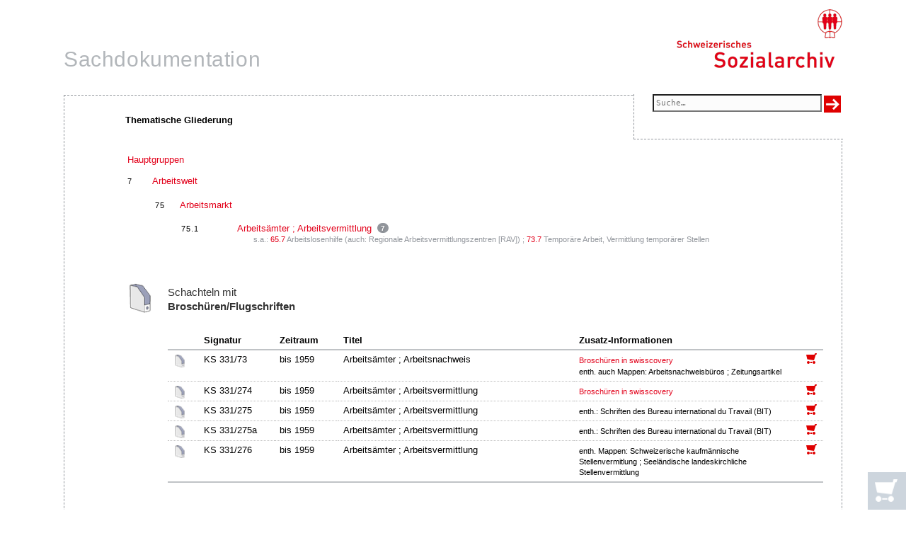

--- FILE ---
content_type: text/html; charset=UTF-8
request_url: https://www.sachdokumentation.ch/suche/notation/75.1
body_size: 2277
content:
<!DOCTYPE html>
<html lang="de" class="no-js">
<head>
<meta charset="utf-8" />
	<title>Schweizerisches Sozialarchiv: Sachdokumentation</title>
<base href="https://www.sachdokumentation.ch/" />

<link rel="search" type="application/opensearchdescription+xml" href="/opensearch.xml" title="Sachdokumentation Suche" />
<link rel="stylesheet" href="https://www.sachdokumentation.ch/assets/vendor/qtip/jquery.qtip.min.css" />

<link rel="stylesheet" href="https://www.sachdokumentation.ch/assets/vendor/slider/css/ion.rangeSlider.css">
<link rel="stylesheet" href="https://www.sachdokumentation.ch/assets/vendor/slider/css/ion.rangeSlider.skinFlat.css">
<link rel="stylesheet" href="https://www.sachdokumentation.ch/assets/vendor/datatables/css/jquery.dataTables.min.css" />
<link rel="stylesheet" href="https://www.sachdokumentation.ch/assets/vendor/select2/select2.min.css" />
<link rel="stylesheet" href="https://www.sachdokumentation.ch/assets/css/sd_frontend,v2.css" />
<meta name="viewport" content="width=1000, user-scalable=yes">
<meta name="google-site-verification" content="QZCa_th9DwSmWlrkzyHLS_5nVhLqV0gpezJsYnsIZ90" />
<meta name="apple-mobile-web-app-title" content="Sachdoku">
<link rel="apple-touch-icon" sizes="72x72" href="https://www.sachdokumentation.ch/assets/icons/72x72w.png" />
<link rel="apple-touch-icon" sizes="57x57" href="https://www.sachdokumentation.ch/assets/icons/57x57.png" />
<link rel="icon" sizes="72x72" href="https://www.sachdokumentation.ch/assets/icons/72x72w.png" />
<link rel="icon" sizes="57x57" href="https://www.sachdokumentation.ch/assets/icons/57x57.png" />
<link rel="icon" sizes="32x32" href="https://www.sachdokumentation.ch/assets/icons/32x32.png" type="image/png" />
</head>


<body id="suche" class="notation">



<div id="top">

<header>
	<h1><a href="https://www.sachdokumentation.ch/" title="Sachdokumentation, Startseite">Sachdokumentation</a></h1>
    <div id="logo"><a href="https://www.sozialarchiv.ch/" title="Schweizerisches Sozialarchiv, Startseite" aria-label="Schweizerisches Sozialarchiv, Startseite" target="_blank"> </a></div>
</header>






<section>

<aside id="suche-vereint">
<h1>Suche <em>in Sachdokumentation</em></h1>

<form action="https://www.sachdokumentation.ch/suche" method="post" accept-charset="utf-8">

		
		<p><span><input type="text" name="suchterm" value="" class="suchterm" aria-label="Suchfeld" placeholder="Suche…" tabindex="1"  />
</span>
		
		<span><input name="submit" type="image" aria-label="Suche ausführen" src="https://www.sachdokumentation.ch/assets/grafik/icon-search.png" alt="➔" /></span></p>
		<p id="suchauswahl">
				<label><input type="radio" name="formularaktion" value="begriff" checked="checked" tabindex="2"  />
 Begriffe</label>
				<label><input type="radio" name="formularaktion" value="notation"  />
 Notation</label>
				<label><input type="radio" name="formularaktion" value="schachtelsignatur"  />
 Signatur</label>
				</p>
</form>


<form action="https://www.sachdokumentation.ch/einstellungen" method="post" accept-charset="utf-8">
	
<input type="hidden" name="referrer" value="suche/notation/75.1" />
	<p id="highlighting"><label>
		<small>Begriffe im Resultat hervorheben?</small>
		<input type="checkbox" name="highlighting" value="1"  />
	</label><input type="submit" name="hilite" value="➔"  class="hide" />
</p>
</form>

</aside>






<div id="inhalt" data-view="liste-klassifikation">

<h2>Thematische Gliederung<br /> </h2>


<ol class="themenbaum">

<li id="toc"><a href="https://www.sachdokumentation.ch/suche/klassifikation/">Hauptgruppen</a> <small></small></li>


				<li>
				
					
					<p><span>7</span>
					<a href="https://www.sachdokumentation.ch/suche/klassifikation/7">Arbeitswelt</a>					</p>
													</li>

			
				<li>
				
					
					<p><span>75</span>
					<a href="https://www.sachdokumentation.ch/suche/klassifikation/75">Arbeitsmarkt</a>					</p>
													</li>

			
			<li class="sd-thema">

							<p>
				<span>75.1 </span>
				<a href="https://www.sachdokumentation.ch/bestand/dossier/1171">Arbeitsämter ; Arbeitsvermittlung</a>								<var class="n7" title="Dossier mit 7 Schachteln">7</var>
									<br /><small class="verweise">s.a.: <a href="https://www.sachdokumentation.ch/suche/notation/65.7">65.7</a> Arbeitslosenhilfe (auch: Regionale Arbeitsvermittlungszentren [RAV]) ; <a href="https://www.sachdokumentation.ch/suche/notation/73.7">73.7</a> Temporäre Arbeit, Vermittlung temporärer Stellen<br /></small>
								</p>
			
			</li>

			</ol>


</div><!-- inhalt -->
<div id="schachteln" class="tabellarisch" data-view="liste-schachteln">


	

	<h2><em>Schachteln mit</em><br />
	Broschüren/Flugschriften</h2>

	<div class="readout">


	<table>
	<thead><tr>
		<td class="th"></td>
		<th class="med">Signatur</th>
		<th class="sml">Zeitraum</th>
		<th class="xl">Titel</th>
		<th class="lrg">Zusatz-Informationen</th>
		<td class="em"></td>
	</tr></thead>

			<tr id="bid-1525" data-sort="KS!0331!0073!!!!!!!05!bis!1959" data-id="1525">
		<td class="em"></td>
		<td>KS 331/73</td>
		<td>bis 1959</td>
		<td>Arbeitsämter ; Arbeitsnachweis</td>
		<td class="zusatzinfo">

            
        			<span><a href="https://slsp-rzh.primo.exlibrisgroup.com/discovery/search?query=holding_call_number,exact,331%2F73&amp;search_scope=MyLibrary_SA&amp;vid=41SLSP_RZH:Sozialarchive_TP2" target="_blank">Broschüren in swisscovery</a></span>  <span>enth. auch Mappen: Arbeitsnachweisbüros ; Zeitungsartikel<br /></span> 		</td>
		<td>
					<form action="https://www.sachdokumentation.ch/cart/add_cart_item" method="post" accept-charset="utf-8">
			
<input type="hidden" name="product_id" value="1525" />
			
<input type="hidden" name="quantity" value="1" />
			<input type="image" name="submit" src="https://www.sachdokumentation.ch/assets/grafik/2x_cart_i.png" alt="+"  />
									</form>				</td>
		</tr>
			<tr id="bid-1526" data-sort="KS!0331!0274!!!!!!!05!bis!1959" data-id="1526">
		<td class="em"></td>
		<td>KS 331/274</td>
		<td>bis 1959</td>
		<td>Arbeitsämter ; Arbeitsvermittlung</td>
		<td class="zusatzinfo">

            
        			<span><a href="https://slsp-rzh.primo.exlibrisgroup.com/discovery/search?query=holding_call_number,exact,331%2F274&amp;search_scope=MyLibrary_SA&amp;vid=41SLSP_RZH:Sozialarchive_TP2" target="_blank">Broschüren in swisscovery</a></span> 		</td>
		<td>
					<form action="https://www.sachdokumentation.ch/cart/add_cart_item" method="post" accept-charset="utf-8">
			
<input type="hidden" name="product_id" value="1526" />
			
<input type="hidden" name="quantity" value="1" />
			<input type="image" name="submit" src="https://www.sachdokumentation.ch/assets/grafik/2x_cart_i.png" alt="+"  />
									</form>				</td>
		</tr>
			<tr id="bid-1527" data-sort="KS!0331!0275!!!!!!!05!bis!1959" data-id="1527">
		<td class="em"></td>
		<td>KS 331/275</td>
		<td>bis 1959</td>
		<td>Arbeitsämter ; Arbeitsvermittlung</td>
		<td class="zusatzinfo">

            
         <span>enth.: Schriften des Bureau international du Travail (BIT)<br /></span> 		</td>
		<td>
					<form action="https://www.sachdokumentation.ch/cart/add_cart_item" method="post" accept-charset="utf-8">
			
<input type="hidden" name="product_id" value="1527" />
			
<input type="hidden" name="quantity" value="1" />
			<input type="image" name="submit" src="https://www.sachdokumentation.ch/assets/grafik/2x_cart_i.png" alt="+"  />
									</form>				</td>
		</tr>
			<tr id="bid-1528" data-sort="KS!0331!0275!a!!!!!05!bis!1959" data-id="1528">
		<td class="em"></td>
		<td>KS 331/275a</td>
		<td>bis 1959</td>
		<td>Arbeitsämter ; Arbeitsvermittlung</td>
		<td class="zusatzinfo">

            
         <span>enth.: Schriften des Bureau international du Travail (BIT)<br /></span> 		</td>
		<td>
					<form action="https://www.sachdokumentation.ch/cart/add_cart_item" method="post" accept-charset="utf-8">
			
<input type="hidden" name="product_id" value="1528" />
			
<input type="hidden" name="quantity" value="1" />
			<input type="image" name="submit" src="https://www.sachdokumentation.ch/assets/grafik/2x_cart_i.png" alt="+"  />
									</form>				</td>
		</tr>
			<tr id="bid-1529" data-sort="KS!0331!0276!!!!!!!05!bis!1959" data-id="1529">
		<td class="em"></td>
		<td>KS 331/276</td>
		<td>bis 1959</td>
		<td>Arbeitsämter ; Arbeitsvermittlung</td>
		<td class="zusatzinfo">

            
         <span>enth. Mappen: Schweizerische kaufmännische Stellenvermitlung ; Seeländische landeskirchliche Stellenvermittlung<br /></span> 		</td>
		<td>
					<form action="https://www.sachdokumentation.ch/cart/add_cart_item" method="post" accept-charset="utf-8">
			
<input type="hidden" name="product_id" value="1529" />
			
<input type="hidden" name="quantity" value="1" />
			<input type="image" name="submit" src="https://www.sachdokumentation.ch/assets/grafik/2x_cart_i.png" alt="+"  />
									</form>				</td>
		</tr>
	
	</table>


	</div><!-- .readout -->

	
	

	<h2><em>Schachteln mit</em><br />
	Zeitungsausschnitten</h2>

	<div class="readout">


	<table>
	<thead><tr>
		<td class="th"></td>
		<th class="med">Signatur</th>
		<th class="sml">Zeitraum</th>
		<th class="xl">Titel</th>
		<th class="lrg">Zusatz-Informationen</th>
		<td class="em"></td>
	</tr></thead>

			<tr id="bid-7968" data-sort="ZA!0075!0001!!!!!!!05!1944!1996" data-id="7968">
		<td class="em"></td>
		<td>ZA 75.1</td>
		<td>1944-1996</td>
		<td>Arbeitsämter ; Arbeitsvermittlung</td>
		<td class="zusatzinfo">

            
        		</td>
		<td>
					<form action="https://www.sachdokumentation.ch/cart/add_cart_item" method="post" accept-charset="utf-8">
			
<input type="hidden" name="product_id" value="7968" />
			
<input type="hidden" name="quantity" value="1" />
			<input type="image" name="submit" src="https://www.sachdokumentation.ch/assets/grafik/2x_cart_i.png" alt="+"  />
									</form>				</td>
		</tr>
			<tr id="bid-7969" data-sort="ZA!0075!0001!!!!!!!05!1997!2006" data-id="7969">
		<td class="em"></td>
		<td>ZA 75.1</td>
		<td>1997-2006</td>
		<td>Arbeitsämter ; Arbeitsvermittlung</td>
		<td class="zusatzinfo">

            
        		</td>
		<td>
					<form action="https://www.sachdokumentation.ch/cart/add_cart_item" method="post" accept-charset="utf-8">
			
<input type="hidden" name="product_id" value="7969" />
			
<input type="hidden" name="quantity" value="1" />
			<input type="image" name="submit" src="https://www.sachdokumentation.ch/assets/grafik/2x_cart_i.png" alt="+"  />
									</form>				</td>
		</tr>
	
	</table>


	</div><!-- .readout -->

	
	

</div>



</section>


</div><!-- /top -->

<aside id="cart">


	<div class="empty" data-view="cart">keine Schachteln ausgewählt</div>

</aside>

<!-- 25 queries, 0.1137 seconds. -->
<script src="https://www.sachdokumentation.ch/assets/vendor/jquery/jquery-3.4.1.min.js"></script>
<script src="https://www.sachdokumentation.ch/assets/vendor/jquery.tinysort.min.js"></script>
<script src="https://www.sachdokumentation.ch/assets/vendor/highlight/jquery.highlight-5-min.js"></script>
<script src="https://www.sachdokumentation.ch/assets/vendor/qtip/jquery.qtip.min.js"></script>
<script src="https://www.sachdokumentation.ch/assets/vendor/slider/js/ion.rangeSlider.min.js"></script>
<script src="https://www.sachdokumentation.ch/assets/vendor/datatables/js/jquery.dataTables.min.js"></script>
<script src="https://www.sachdokumentation.ch/assets/js/sd_frontend.min.js"></script>



    <script src="https://www.sachdokumentation.ch/assets/js/bid-marker.min.js"></script>

</body>
</html>


--- FILE ---
content_type: text/css
request_url: https://www.sachdokumentation.ch/assets/css/sd_frontend,v2.css
body_size: 5324
content:
@charset "UTF-8";
/*
	Reset
	==============
*/
html, body, div, span, object, iframe, h1, h2, h3, h4, h5, h6, p, blockquote, pre,
abbr, address, cite, code, del, dfn, em, img, ins, kbd, q, samp,
small, strong, sub, sup, var, b, i, dl, dt, dd, ol, ul, li, fieldset, form, label, legend,
table, caption, tbody, tfoot, thead, tr, th, td,
article, aside, canvas, details, figcaption, figure, footer, header, hgroup, menu, nav, section, summary,
time, mark, audio, video {
  margin: 0;
  padding: 0;
  border: 0;
  font: inherit;
  vertical-align: baseline;
}

/*
	Basics
	==============
*/
article, aside, details, figcaption, figure, footer, header, hgroup, menu, nav, section {
  display: block;
  /*HTML5*/
}

html {
  overflow-y: scroll;
}

body {
  font-size: 13px;
  font-family: Arial, Helvetica, sans-serif;
}

select, input, textarea, button {
  font: 99% sans-serif;
}

a {
  text-decoration: none;
}

small, .small {
  font-size: 0.86em;
  font-weight: normal;
}

strong, b, th {
  font-weight: bold;
}

b {
  color: black;
}

ul, ol {
  margin-left: 2em;
}

ol {
  list-style-type: decimal;
}

ul li {
  list-style-type: square;
  line-height: 1.5em;
}

nav ul, nav li {
  margin: 0;
  list-style: none;
  list-style-image: none;
}

table {
  border-collapse: collapse;
  border-spacing: 0;
}

td {
  vertical-align: top;
}

hr {
  display: block;
  height: 1px;
  border: 0;
  border-top: 1px solid #ccc;
  margin: 2em 0;
  clear: both;
}

input, select {
  vertical-align: middle;
}

textarea {
  overflow: auto;
  line-height: 1.5em;
}

:-moz-placeholder {
  color: #999 !important;
}

sub, sup {
  font-size: 75%;
  line-height: 0;
  position: relative;
}

sup {
  top: -0.5em;
}

sub {
  bottom: -0.25em;
}

h1, h2, h3 {
  color: black;
  font-weight: bold;
}

table {
  margin: 1.5em 0;
  border-bottom: 2px solid #c0c3c6;
  line-height: 1.8em;
}

thead {
  border-bottom: 2px solid #c0c3c6;
}

td, th {
  padding: 0 0.5em 0 0.15em;
  text-align: left;
}

tr {
  border-bottom: 1px dotted #bbb;
}

input.disabled {
  border: 2px solid white;
}

input[type=submit] {
  font-size: 16px;
}

input[type=text], input[type=password], input[type=email], input[type=date], textarea, .faux-input {
  font-family: "Lucida Sans Typewriter", "droid-sans-mono", "Droid Sans Mono", Menlo, Monaco, "Andale Mono", monospace;
  font-size: 0.86em;
  padding: 0.4em 0.35em 0.35em 0.35em;
  color: black;
  background-color: #fcfcfc;
}

code, pre {
  font-family: "Lucida Sans Typewriter", "Droid Sans Mono", Menlo, Monaco, "Andale Mono", monospace;
  color: #776656;
  font-size: 0.92em;
  letter-spacing: 0.1em;
}

.float-right {
  float: right;
}

.clear {
  clear: both;
}

hr.clear {
  border-color: white;
  margin: 0;
}

.ucfirst {
  text-transform: capitalize;
}

.csv + .csv:before {
  content: " , ";
}

.dimmed, .dimmed * {
  color: #92969c;
}

span.highlight {
  display: inline !important;
}

mark, .highlight {
  background-color: #fff7cf;
  border: 1px solid #fff4c0;
  border-bottom-width: 2px;
}
a:hover mark, a:hover .highlight {
  border-bottom-width: 0px;
  color: #d30018;
}

.unmark {
  background-color: transparent;
  border-color: transparent;
  color: inherit;
}

/*
	Positionierung
	==============
*/
* {
  -webkit-box-sizing: border-box;
  -moz-box-sizing: border-box;
  box-sizing: border-box;
}

#top {
  width: 86%;
  min-width: 740px;
  max-width: 1100px;
  margin: 1em auto;
}
#top > section {
  border: 1px dashed #92969c;
  padding: 2em;
}
#top div, #top h1, #top h2, #top h3, #top h4, #top p, #top ul {
  margin-bottom: 1.5em;
}
#top p, #top li {
  margin-bottom: 0.75em;
}

section {
  clear: both;
  position: relative;
}
section > h1, section > h2 {
  clear: both;
  min-height: 42px;
  line-height: 1.4em;
  padding: 0.2em 0;
}

section > div {
  margin-left: 60px;
}

.tabellarisch, #dossiers {
  margin-left: 60px;
}
.tabellarisch div.readout, #dossiers div.readout {
  margin-left: 60px;
}
.tabellarisch table, #dossiers table {
  width: 100%;
}
.tabellarisch > h1, .tabellarisch > h2, #dossiers > h1, #dossiers > h2 {
  min-height: 42px;
  line-height: 1.4em;
  padding: 0.2em 0 0.2em 60px;
  margin-top: 42px;
  background-image: url("../grafik/sd_box.png");
  background-repeat: no-repeat;
  background-size: 42px 42px;
  -moz-background-size: 42px 42px;
  background-position: 0 0;
}
.backgroundsize .tabellarisch > h1, .backgroundsize .tabellarisch > h2, .backgroundsize #dossiers > h1, .backgroundsize #dossiers > h2 {
  background-image: url("../grafik/2x_sd_box.png");
}
.tabellarisch .zusatzinfo span, #dossiers .zusatzinfo span {
  display: block;
  margin-top: 0.15em;
  -webkit-hyphens: auto;
  -moz-hyphens: auto;
  hyphens: auto;
  -webkit-hyphenate-before: 2;
  -webkit-hyphenate-after: 3;
  hyphenate-lines: 3;
}
.tabellarisch .zusatzinfo > span, #dossiers .zusatzinfo > span {
  font-size: 11px;
  /* span > span nicht noch kleiner! */
}

#dossiers {
  margin-left: 60px;
}
#dossiers ul.readout {
  margin-left: 80px;
}
#dossiers var {
  display: none;
}

#bestellung .tabellarisch {
  margin-left: 0;
}

#bestellung .tabellarisch h1, #bestellung .tabellarisch h2 {
  margin-top: 0px;
}

#bestellung input[type=submit] {
  margin-bottom: 0.5em;
}

#bestellung #vcard {
  margin-bottom: 2em;
}
#bestellung #vcard p {
  margin-bottom: 0;
}
#bestellung #remote-addr {
  float: right;
  color: #c0c3c6;
}
#bestellung footer {
  margin-left: 60px;
  padding: 0 30px 30px 0;
}
#bestellung footer h1 {
  margin: 2.5em 0 0 0;
}

#bestellformular {
  margin-bottom: 2em;
}
#bestellformular form p {
  width: 100%;
  text-align: left;
  clear: both;
  line-height: 2em;
}
#bestellformular input[type=text] {
  margin-left: 2em;
  float: right;
  margin-bottom: 1.33em;
}
#bestellformular input[type=radio] {
  margin-top: 0;
}
#bestellformular input[type=text], #bestellformular input[type=email], #bestellformular textarea, #bestellformular select {
  width: 100%;
}
#bestellformular h1 {
  display: none;
}

#suche-vereint {
  position: absolute;
  top: -2px;
  right: -2px;
  width: 27%;
  min-width: 160px !important;
  border: 1px dashed #92969c;
  padding: 2em;
  border-top: none;
  border-right: none;
  padding: 0 0 0.5em 2em;
  background-color: white;
}
#suche-vereint h1 {
  display: none;
}
#suche-vereint label + label {
  margin-left: 3%;
  display: inline-block;
  white-space: nowrap;
}
#suche-vereint input[type=text] {
  width: 80%;
  margin-bottom: 0;
}

#suche-vereint input[type=image], #suche-separat input[type=image] {
  width: 24px;
  height: 24px;
  margin: 2px 3px;
  background-color: #df0000;
  float: right;
}
#suche-vereint input[type=image]:hover, #suche-separat input[type=image]:hover {
  background-color: #222;
}
#suche-vereint input[type=image]:active, #suche-separat input[type=image]:active {
  position: relative;
  top: 1px;
  left: 1px;
}
#suche-vereint input[type=text], #suche-separat input[type=text] {
  width: 100%;
}
#suche-vereint span, #suche-separat span {
  display: table-cell;
  padding: 0;
  vertical-align: top;
  width: 100%;
}
#suche-vereint span + span, #suche-separat span + span {
  width: 36px;
  text-align: right;
}

#suche-separat label {
  margin-bottom: 0.75em;
}
#suche-separat p {
  margin-bottom: 2em;
}

#suchauswahl {
  /* radiobuttons */
  font-size: 0.92em;
}
#suchauswahl input {
  margin: 0.3em 0.5em 0 0.5em;
  padding: 0;
}
#suchauswahl input[type=radio] {
  vertical-align: text-top;
  margin: 0em 0 0 2%;
  padding: 0;
}

#suche-vereint p#suchauswahl {
  height: 0px;
  overflow: hidden;
  transition: width 0.5s ease, height 0.5s ease;
}
#suche-vereint:hover p#suchauswahl {
  height: 2em;
}
#suche-vereint p#highlighting {
  height: 0px;
  overflow: hidden;
  transition: width 0.5s ease, height 0.5s ease;
}
#suche-vereint:hover p#highlighting {
  height: 2em;
}

/*
	Erscheinung
 	===========
*/
* {
  -webkit-box-sizing: border-box;
  -moz-box-sizing: border-box;
  box-sizing: border-box;
}

body {
  font-family: Helvetica, Arial, sans-serif;
  line-height: 1.4em;
}

#top .halbe {
  width: 50%;
  margin: 0;
  padding: 0 2em;
}
#top .links {
  float: left;
  padding-left: 0;
}
#top .rechts {
  float: right;
  padding-right: 0;
  position: relative;
  left: -1px;
}
#top .spalte2x, #top .halbe .halbe {
  padding: 0 1em 0 1.5em;
}
#top section > .links, #top .rechts .links {
  border-right: 1px dashed #92969c;
}
#top .links .rechts {
  border-left: 1px dashed #92969c;
}

header {
  height: 90px;
  position: relative;
  display: block;
}
header h1 {
  float: left;
  margin: 55px 0 34px 0 !important;
  font-family: "ff-din-web", "Trebuchet MS", Calibri, Tahoma, sans-serif;
  font-size: 30px;
  line-height: 32px;
  letter-spacing: 0.02em;
  font-weight: normal;
  font-size-adjust: 0.48;
}
header a {
  color: #b2b6ba;
}
header #logo {
  float: right;
  height: 84px;
  width: 235px;
  display: inline;
  background-image: url("../grafik/sozialarchiv_logo.png");
  background-repeat: no-repeat;
  background-size: 235px 84px;
  -moz-background-size: 235px 84px;
  background-position: 0 0;
}
.backgroundsize header #logo {
  background-image: url("../grafik/2x_sozialarchiv_logo.png");
}
header #logo a {
  display: block;
  height: 84px;
  width: 235px;
  border: none !important;
}
header sup {
  font-weight: normal;
  color: #e8e9ea;
}
header h1 a:hover {
  border-bottom: none;
}

#titel,
.tabellarisch > h1, .tabellarisch h2 {
  font-size: 1.15em;
  color: #333 !important;
}

h1 em, h2 em, h3 em {
  font-weight: normal;
  font-style: normal;
}

.tabellarisch th, .tabellarisch td {
  line-height: 1.2em;
  padding: 0.4em 0.5em;
  min-width: 1.5em;
}
.tabellarisch .em {
  width: 16px;
}
.tabellarisch .th {
  width: 42px;
}
.tabellarisch .sml {
  width: 85px;
}
.tabellarisch .med {
  width: 100px;
}
.tabellarisch .lrg {
  width: 280px;
}
.tabellarisch .xl {
  min-width: 220px;
  width: 36%;
}
.tabellarisch input[type=image] {
  width: 16px;
  height: 16px;
  background-color: #df0000;
  box-sizing: content-box;
  border: none;
  position: relative;
  top: -2px;
  -webkit-border-radius: 0px;
  -moz-border-radius: 0px;
  border-radius: 0px;
  -moz-background-clip: padding;
  -webkit-background-clip: padding-box;
  background-clip: padding-box;
}
.tabellarisch input[type=image]:hover {
  background-color: #222;
}
.tabellarisch input[type=image]:active {
  position: relative;
  top: 1px;
  left: 1px;
}
.tabellarisch tr:hover td {
  background-color: #f4f6f8;
}
.tabellarisch input.remove {
  margin-left: 0 !important;
}

thead td {
  background: none !important;
}

#details {
  /* Mappen: Ein- und Ausklappen der PDF-Liste */
  /* Einzelobjekte mit PDF */
}
#details h1#einzeldokumente, #details h2#einzeldokumente {
  background-image: url("../grafik/sd_detail.png");
  background-repeat: no-repeat;
  background-size: 42px 42px;
  -moz-background-size: 42px 42px;
  background-position: 0 0;
}
.backgroundsize #details h1#einzeldokumente, .backgroundsize #details h2#einzeldokumente {
  background-image: url("../grafik/2x_sd_detail.png");
}
#details h1#mappen, #details h2#mappen {
  background-image: url("../grafik/sd_mappe.png");
  background-repeat: no-repeat;
  background-size: 42px 42px;
  -moz-background-size: 42px 42px;
  background-position: 0 0;
}
.backgroundsize #details h1#mappen, .backgroundsize #details h2#mappen {
  background-image: url("../grafik/2x_sd_mappe.png");
}
#details br + h1#mappen, #details br + h2#mappen {
  margin-top: 0;
}
#details table td.em {
  background-image: url("../grafik/thumb_detail.png");
  background-repeat: no-repeat;
  background-size: 18px 18px;
  -moz-background-size: 18px 18px;
  background-position: 8px 6px;
}
.backgroundsize #details table td.em {
  background-image: url("../grafik/2x_thumb_detail.png");
}
#details .mappen table td.em {
  background-image: url("../grafik/thumb_mappe.png");
  background-repeat: no-repeat;
  background-size: 18px 18px;
  -moz-background-size: 18px 18px;
  background-position: 8px 6px;
}
.backgroundsize #details .mappen table td.em {
  background-image: url("../grafik/2x_thumb_mappe.png");
}
#details td strong {
  font-weight: normal;
}
#details tr.referenz {
  background-color: #fff7c0;
}
#details ul.pdfs {
  margin: 0.33em 0 0 1em;
  column-count: 2;
  column-gap: 2em;
}
#details ul.pdfs li {
  background-image: url("../grafik/thumb_pdf.png");
  background-repeat: no-repeat;
  background-size: 15px 15px;
  -moz-background-size: 15px 15px;
  background-position: 0 2px;
  list-style: none;
  padding-left: 30px;
  margin-bottom: 0.166em;
}
.backgroundsize #details ul.pdfs li {
  background-image: url("../grafik/2x_thumb_pdf.png");
}
#details tr ul.pdfs {
  overflow: hidden;
  max-height: 0px;
  transition: max-height 1s ease-in-out;
}
#details tr:hover ul.pdfs, #details tr:focus ul.pdfs, #details tr.expanded td ul.pdfs {
  max-height: 3000px;
}
#details .mappen tr:hover .trigger, #details .mappen tr:focus .trigger {
  color: #666;
}
#details .mappen tr:hover a.trigger:hover {
  color: #e2001a;
}
#details .mappen tr.expanded a.trigger {
  color: #ccc !important;
  border-bottom: none !important;
  cursor: default;
}
#details .mappen {
  margin-bottom: 8em;
}
#details table td.em.pdf {
  background-image: url("../grafik/thumb_pdf.png");
  background-repeat: no-repeat;
  background-size: 15px 15px;
  -moz-background-size: 15px 15px;
  background-position: 8px 6px;
}
.backgroundsize #details table td.em.pdf {
  background-image: url("../grafik/2x_thumb_pdf.png");
}

#dossiers > h1, #dossiers > h2 {
  background-image: url("../grafik/sd_dossier.png");
  background-repeat: no-repeat;
  background-size: 42px 42px;
  -moz-background-size: 42px 42px;
  background-position: 0 0;
}
.backgroundsize #dossiers > h1, .backgroundsize #dossiers > h2 {
  background-image: url("../grafik/2x_sd_dossier.png");
}

#bestand #gruppe-zweistellig {
  margin-bottom: 3em;
  width: 70%;
  /* => Kollision mit Suchfeld */
}
#bestand #gruppe-zweistellig span.triangle {
  color: #53565b;
  font-size: 0.7em;
  margin: 0 1.2em;
}
#bestand #titel + div#h2 {
  margin-top: -1em;
}
#bestand #titel aside#verweis {
  margin-top: 1em;
  font-weight: normal;
  color: #92969c;
  font-size: 0.86em;
}

.sig-mini {
  font-size: 0.86em;
  letter-spacing: 0.1em;
  margin-right: 0.2em;
}

h1#ds, h2#ds {
  background-image: url("../grafik/sd_pdf.png");
  background-repeat: no-repeat;
  background-size: 42px 42px;
  -moz-background-size: 42px 42px;
  background-position: 0 0;
}
.backgroundsize h1#ds, .backgroundsize h2#ds {
  background-image: url("../grafik/2x_sd_pdf.png");
}

.digitale-schrift-meta #titel {
  background-image: url("../grafik/thumb_pdf.png");
  background-repeat: no-repeat;
  background-size: 30px 30px;
  -moz-background-size: 30px 30px;
  background-position: 0 2px;
  background-position: left center;
}
.backgroundsize .digitale-schrift-meta #titel {
  background-image: url("../grafik/2x_thumb_pdf.png");
}

.digitale-schriften td.pdf {
  background-image: url("../grafik/thumb_pdf.png");
  background-repeat: no-repeat;
  background-size: 15px 15px;
  -moz-background-size: 15px 15px;
  background-position: 0 2px;
  background-position: center center;
}
.backgroundsize .digitale-schriften td.pdf {
  background-image: url("../grafik/2x_thumb_pdf.png");
}

input#zeitraumfilter {
  display: none;
}

.irs-slider {
  cursor: pointer;
  cursor: move;
  cursor: grab;
  cursor: -moz-grab;
  cursor: -webkit-grab;
}

.irs-slider:active {
  cursor: grabbing;
  cursor: -moz-grabbing;
  cursor: -webkit-grabbing;
}

.dataTables_filter {
  text-align: left;
  float: left !important;
}

body#bestellung section > h1, body#bestellung section > h2 {
  background-image: url("../grafik/cart_big.png");
  background-repeat: no-repeat;
  background-size: 42px 42px;
  -moz-background-size: 42px 42px;
  background-position: 0 0;
  padding-left: 60px;
}
.backgroundsize body#bestellung section > h1, .backgroundsize body#bestellung section > h2 {
  background-image: url("../grafik/2x_cart_big.png");
}

body#bestand.dossier section > h1, body#bestand.dossier section > h2 {
  padding-left: 60px;
  background-image: url("../grafik/sd_dossier.png");
  background-repeat: no-repeat;
  background-size: 42px 42px;
  -moz-background-size: 42px 42px;
  background-position: 0 0;
}
.backgroundsize body#bestand.dossier section > h1, .backgroundsize body#bestand.dossier section > h2 {
  background-image: url("../grafik/2x_sd_dossier.png");
}
body#bestand.schachtel section > h1, body#bestand.schachtel section > h2 {
  padding-left: 60px;
  background-image: url("../grafik/sd_box.png");
  background-repeat: no-repeat;
  background-size: 42px 42px;
  -moz-background-size: 42px 42px;
  background-position: 0 0;
}
.backgroundsize body#bestand.schachtel section > h1, .backgroundsize body#bestand.schachtel section > h2 {
  background-image: url("../grafik/2x_sd_box.png");
}
body#bestand.schachtel .zusatzinfo span.details {
  display: none;
  /* Link unnötig: Schachtel einzeln immer mit Details */
}
body#bestand.schachtel .dateienliste > h1, body#bestand.schachtel .dateienliste > h2 {
  background-image: url("../grafik/sd_pdf.png");
  background-repeat: no-repeat;
  background-size: 42px 42px;
  -moz-background-size: 42px 42px;
  background-position: 0 0;
}
.backgroundsize body#bestand.schachtel .dateienliste > h1, .backgroundsize body#bestand.schachtel .dateienliste > h2 {
  background-image: url("../grafik/2x_sd_pdf.png");
}

#schachteln table td.em {
  background-image: url("../grafik/thumb_box.png");
  background-repeat: no-repeat;
  background-size: 18px 18px;
  -moz-background-size: 18px 18px;
  background-position: 8px 6px;
}
.backgroundsize #schachteln table td.em {
  background-image: url("../grafik/2x_thumb_box.png");
}

#aufbau {
  margin-bottom: 3em !important;
}
#aufbau p#dossier, #aufbau p#box, #aufbau p#detail {
  padding-left: 60px;
  margin-bottom: 1.5em;
}
#aufbau p#box {
  background-image: url("../grafik/sd_box.png");
  background-repeat: no-repeat;
  background-size: 42px 42px;
  -moz-background-size: 42px 42px;
  background-position: 0 0;
}
.backgroundsize #aufbau p#box {
  background-image: url("../grafik/2x_sd_box.png");
}
#aufbau p#dossier {
  background-image: url("../grafik/sd_dossier.png");
  background-repeat: no-repeat;
  background-size: 42px 42px;
  -moz-background-size: 42px 42px;
  background-position: 0 0;
}
.backgroundsize #aufbau p#dossier {
  background-image: url("../grafik/2x_sd_dossier.png");
}
#aufbau p#detail {
  background-image: url("../grafik/sd_detail.png");
  background-repeat: no-repeat;
  background-size: 42px 42px;
  -moz-background-size: 42px 42px;
  background-position: 0 0;
}
.backgroundsize #aufbau p#detail {
  background-image: url("../grafik/2x_sd_detail.png");
}

#adressen {
  margin-bottom: 0 !important;
}
#adressen dd {
  margin-left: 1.5em;
  margin-bottom: 0.33em;
}
#adressen dt, #adressen .small {
  color: #92969c !important;
}
#adressen dl {
  margin-bottom: 0.66em;
}
#adressen:hover .expand {
  display: none;
}
#adressen:hover #kontakt {
  border-right: none;
}

#cart {
  position: fixed;
  bottom: 0;
  right: 0;
  width: 54px;
  overflow: hidden;
  transition: width 0.5s ease, height 0.5s ease;
}
#cart div {
  padding: 15px 30px 20px 60px;
  min-width: 280px;
  background-image: url("../grafik/cart_w.png");
  background-repeat: no-repeat;
  background-size: 32px 32px;
  -moz-background-size: 32px 32px;
  background-position: 10px 10px;
}
.backgroundsize #cart div {
  background-image: url("../grafik/2x_cart_w.png");
}
#cart div.items {
  background-color: #e2001a;
  color: white;
  width: 380px;
}
#cart div.empty {
  background-color: #cdd5dd;
}
#cart a:hover {
  border-bottom-color: white;
}
#cart h1, #cart h2, #cart a {
  color: white;
  font-weight: bold;
}
#cart h1, #cart h2, #cart ul {
  margin-bottom: 0.5em;
}
#cart .remove {
  float: right;
  font-weight: normal;
}
#cart .remove a {
  font-weight: normal;
}

#cart.hover {
  height: auto;
  width: 380px;
}

.markierte-entfernen {
  float: right;
}

#suche.abstimmung h1.dimmed, #suche.abstimmung h2.dimmed {
  display: none;
}

body.abstimmung #titel {
  max-width: 66%;
}

ol.themenbaum {
  list-style-type: none;
  margin: 0;
  margin-left: 0.2em;
}

ol.themenbaum li, ol.themenbaum p {
  padding: 0 0 0.3em 0;
}
ol.themenbaum p {
  margin-bottom: 0 !important;
}
ol.themenbaum li + li + li {
  padding-left: 3em;
}
ol.themenbaum li + li + li + li {
  padding-left: 6em;
}
ol.themenbaum li + li + li + li + li {
  padding-left: 9em;
}
ol.themenbaum span {
  width: 3em;
  display: inline-block;
  min-width: 2em;
  font-size: 0.84em;
  letter-spacing: 0.1em;
  /* dito: .sig-mini*/
}
ol.themenbaum p {
  line-height: 1.2em;
}
ol.themenbaum li.sd-thema span {
  width: 7em;
  margin-left: -7.3em;
}
ol.themenbaum li.sd-thema p {
  padding-left: 6em;
  line-height: 1.2em;
  padding-top: 0;
}
ol.themenbaum li.sd-thema small {
  margin-left: 2em;
}
ol.themenbaum p.gesamthaft small {
  margin-left: 5em;
}
ol.themenbaum li.sd-box {
  margin-top: 1em;
  padding-left: 6em;
  line-height: 1.2em;
}
ol.themenbaum li.sd-box h1, ol.themenbaum li.sd-box h2 {
  display: inline-block;
  color: #92969c;
  font-size: 0.88em;
  margin: 1em 0;
}
ol.themenbaum li.sd-box p {
  line-height: 1.6em !important;
}
ol.themenbaum small.verweise {
  margin: 0 0 0.33em 1.66em;
  display: block;
  line-height: 1.4em;
  color: #92969c;
}
ol.themenbaum + form {
  margin-top: 2em;
  margin-left: 5em;
}
ol.themenbaum .beispiele {
  display: block;
  margin-left: 5em;
  color: #92969c;
}

ul.dossier-trefferliste li {
  line-height: 1.3em;
}

li.position {
  font-weight: bold;
}

li.position em {
  /* drill-down */
  color: orange;
  font-style: normal;
  font-weight: normal;
  margin-left: 2em;
  font-size: 0.86em;
}

li.sd-thema.position em, li.sd-thema.position var {
  display: none;
}

span.deleted + a, tr.deleted td, p.deleted {
  text-decoration: line-through;
  color: #555;
}

sup {
  font-weight: bold;
  z-index: 0 !important;
}

li.sd-thema var, ul.dossier-trefferliste var {
  /* Badge mit Glyph */
  font-size: 0.8em;
  background-color: #92969c;
  color: white;
  margin-right: 0.75em;
  padding: 0.15em 0.45em;
  font-weight: bold;
  -webkit-border-radius: 0.8em;
  -moz-border-radius: 0.8em;
  border-radius: 0.8em;
  -moz-background-clip: padding;
  -webkit-background-clip: padding-box;
  background-clip: padding-box;
  text-shadow: 0 1px 3px rgba(0, 0, 0, 0.25);
  position: relative;
  top: -2px;
  left: 4px;
  cursor: help;
}

var.n0 {
  /* zero */
  background-color: #D2CEC8 !important;
}

#home #toc {
  display: none;
}
#home .themenbaum p {
  -webkit-hyphens: auto;
  -moz-hyphens: auto;
  hyphens: auto;
  -webkit-hyphenate-before: 2;
  -webkit-hyphenate-after: 3;
  hyphenate-lines: 3;
  text-indent: -0.8em;
  margin-left: 2em;
  padding-bottom: 0.6em;
  width: 96%;
}
#home .themenbaum span {
  width: 12px;
  position: relative;
  left: -12px;
  display: inline;
}

/* Hilfe-Button auf Startseite */
.hilfe, #suche-separat h2, #suche-separat label {
  float: left;
  display: inline;
  max-width: 81%;
  font-weight: 700;
}

#suche-separat p {
  display: block;
  clear: both;
}

.hilfe {
  padding: 0 0 0 0.66em;
}

.hilfe a {
  display: block;
  padding: 0;
  width: 1.4em;
  height: 1.4em;
  font-size: 0.92em;
  font-weight: bold;
  line-height: 1.5;
  text-align: center;
  background-color: #4981dd;
  color: white;
  -webkit-border-radius: 50%;
  -moz-border-radius: 50%;
  border-radius: 50%;
  -moz-background-clip: padding;
  -webkit-background-clip: padding-box;
  background-clip: padding-box;
}

.hilfe a:hover {
  background-color: #333;
  color: white;
  -webkit-border-radius: 50%;
  -moz-border-radius: 50%;
  border-radius: 50%;
  -moz-background-clip: padding;
  -webkit-background-clip: padding-box;
  background-clip: padding-box;
  border-bottom: none;
}

.ui-tooltip-light {
  background-color: #faf7aa !important;
  border-color: #fddc58 !important;
  color: black !important;
  width: 35%;
  font-size: 13px !important;
  padding: 0.66em;
  box-shadow: 1px 3px 16px 0px rgba(55, 55, 55, 0.5);
  -webkit-box-shadow: 1px 3px 16px 0px rgba(55, 55, 55, 0.5);
  -moz-box-shadow: 1px 3px 16px 0px rgba(55, 55, 55, 0.5);
}
.ui-tooltip-light p {
  line-height: 1.35;
  text-shadow: 0 1px 3px white;
}
.ui-tooltip-light p + p {
  margin-top: 0.66em;
}
.ui-tooltip-light b {
  color: #cd970e !important;
}

/* Warnungen */
div.flashError, div.flashConfirm {
  position: fixed;
  width: 600px;
  top: 0px;
  left: 50%;
  margin-left: -300px;
  padding: 2em 5% 3em 5%;
  background-color: white;
  cursor: pointer;
  box-shadow: 5px 8px 22px 2px rgba(44, 44, 44, 0.5);
  -webkit-box-shadow: 5px 8px 22px 2px rgba(44, 44, 44, 0.5);
  -moz-box-shadow: 5px 8px 22px 2px rgba(44, 44, 44, 0.5);
  z-index: 10;
  font-size: 1.15em;
}
div.flashError h1, div.flashError h2, div.flashConfirm h1, div.flashConfirm h2 {
  margin-bottom: 0;
}
div.flashError p, div.flashConfirm p {
  clear: both;
}

div.flashError {
  background-image: url("../grafik/warning-stripes.png");
  background-repeat: no-repeat;
  background-size: 80px 16px;
  -moz-background-size: 80px 16px;
  background-position: 0 0;
  background-repeat: repeat-x;
  padding-top: 4em !important;
  background-color: #fff7da;
}
.backgroundsize div.flashError {
  background-image: url("../grafik/2x_warning-stripes.png");
}

.flashConfirm {
  border-top: 12px solid limegreen;
}

.flashConfirm h1, .flashConfirm h2 {
  color: limegreen;
}

.flashError h1, .flashError h2 {
  color: black;
}

.error {
  color: #ec0aa8;
}

.cancel {
  float: right;
  color: black;
  font-weight: normal;
  font-size: 150%;
}

body.fehler div.flashError {
  display: none !important;
}

hr {
  border-top: 1px dashed #92969c;
}

hr.upper {
  margin-top: 0;
}

hr.lower {
  margin-bottom: 0;
}

/*
	Links
	=====
*/
a, .fauxlink {
  color: #e2001a;
}

a:hover {
  color: #e2001a;
  border-bottom: 2px solid #f53a4f;
}

.zusatzinfo a:hover, small a:hover {
  border-bottom-width: 1px;
}

a:active {
  position: relative;
  top: 1px;
  left: 1px;
}

a.back {
  margin: 0 2em;
}

a.back:before {
  content: "← ";
}

.hide {
  display: none !important;
}

li.select2-selection__choice {
  float: none !important;
}

/*
	Output-Ziele, Sonderregeln
	==========================
*/
/* iOS-Optimization */
input[type=image] {
  -webkit-appearance: none;
  -webkit-border-radius: 0;
  border-radius: 0;
}

#breaking-news {
  background-color: #df0000;
  color: white;
  padding: 10px;
  font-size: 1.3em;
  line-height: 2em;
}

/*# sourceMappingURL=sd_frontend,v2.css.map */


--- FILE ---
content_type: application/javascript
request_url: https://www.sachdokumentation.ch/assets/js/bid-marker.min.js
body_size: -337
content:
$(document).ready(function(){$(window.location.hash).addClass("highlight")});

--- FILE ---
content_type: application/javascript
request_url: https://www.sachdokumentation.ch/assets/vendor/highlight/jquery.highlight-5-min.js
body_size: -18
content:
jQuery.fn.highlight=function(e){function t(e,i){var h=0;if(3==e.nodeType){var n=e.data.toUpperCase().indexOf(i);if((n-=e.data.substr(0,n).toUpperCase().length-e.data.substr(0,n).length)>=0){var a=document.createElement("span");a.className="highlight";var s=e.splitText(n),r=s.splitText(i.length),l=s.cloneNode(!0);a.appendChild(l),s.parentNode.replaceChild(a,s),h=1}}else if(1==e.nodeType&&e.childNodes&&!/(script|style)/i.test(e.tagName))for(var d=0;d<e.childNodes.length;++d)d+=t(e.childNodes[d],i);return h}return this.length&&e&&e.length?this.each(function(){t(this,e.toUpperCase())}):this},jQuery.fn.removeHighlight=function(){return this.find("span.highlight").each(function(){with(this.parentNode.firstChild.nodeName,this.parentNode)replaceChild(this.firstChild,this),normalize()}).end()};